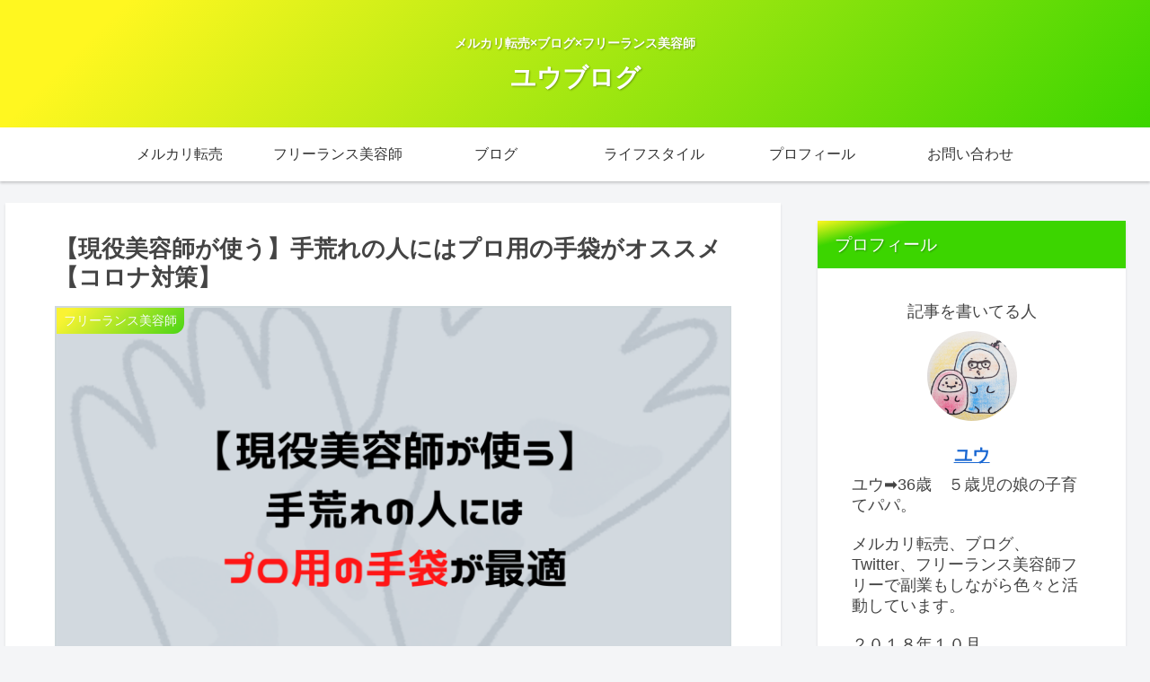

--- FILE ---
content_type: text/html; charset=utf-8
request_url: https://www.google.com/recaptcha/api2/aframe
body_size: 268
content:
<!DOCTYPE HTML><html><head><meta http-equiv="content-type" content="text/html; charset=UTF-8"></head><body><script nonce="oNGzyj2EeCqxS1bQHA73LA">/** Anti-fraud and anti-abuse applications only. See google.com/recaptcha */ try{var clients={'sodar':'https://pagead2.googlesyndication.com/pagead/sodar?'};window.addEventListener("message",function(a){try{if(a.source===window.parent){var b=JSON.parse(a.data);var c=clients[b['id']];if(c){var d=document.createElement('img');d.src=c+b['params']+'&rc='+(localStorage.getItem("rc::a")?sessionStorage.getItem("rc::b"):"");window.document.body.appendChild(d);sessionStorage.setItem("rc::e",parseInt(sessionStorage.getItem("rc::e")||0)+1);localStorage.setItem("rc::h",'1768895773726');}}}catch(b){}});window.parent.postMessage("_grecaptcha_ready", "*");}catch(b){}</script></body></html>